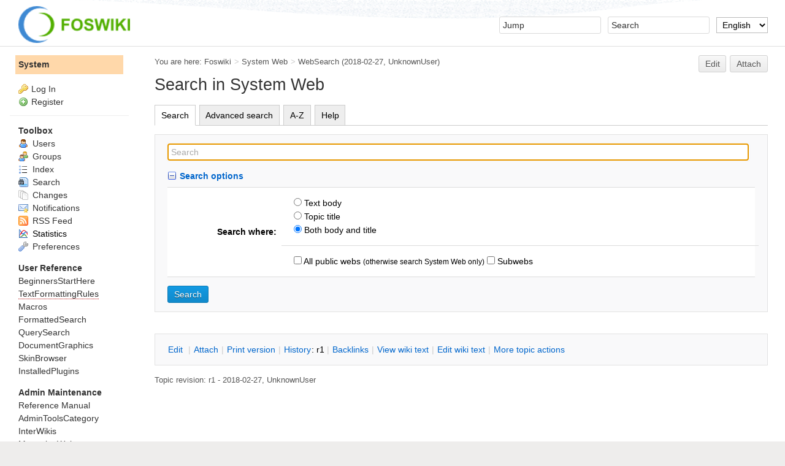

--- FILE ---
content_type: text/html; charset=utf-8
request_url: https://hades-wiki.gsi.de/System/WebSearch
body_size: 8648
content:
<!DOCTYPE html><html lang="en">
<head>
<title> WebSearch &lt; System &lt; Foswiki</title>
<meta http-equiv="X-UA-Compatible" content="IE=edge" />
<meta charset="utf-8" />
<meta name="viewport" content="width=device-width, initial-scale=1, maximum-scale=1.5, user-scalable=yes" />
<meta name="mobile-web-app-capable" content="yes" />
<meta name="mobile-web-app-status-bar-style" content="black-translucent" />
<meta name="apple-mobile-web-app-capable" content="yes" />
<meta name="apple-mobile-web-app-status-bar-style" content="black-translucent" />
<link rel="icon" href="/pub/System/ProjectLogos/favicon.ico" type="image/x-icon" />
<link rel="shortcut icon" href="/pub/System/ProjectLogos/favicon.ico" type="image/x-icon" />
<link rel="alternate" href="/edit/System/WebSearch?t=1769246019" type="application/x-wiki" title="edit WebSearch" />
<meta name="TEXT_NUM_TOPICS" content="Number of topics:" />
<meta name="TEXT_MODIFY_SEARCH" content="Modify search" />

<link rel="alternate" type="application/rss+xml" title="RSS Feed" href="/System/WebRss" />
<base href="https://hades-wiki.gsi.de/System/WebSearch" /><!--[if IE]></base><![endif]-->
<link class='head JQUERYPLUGIN::TABPANE' rel='stylesheet' href='/pub/System/JQueryPlugin/plugins/tabpane/jquery.tabpane.css?version=2.13' type='text/css' media='all'><!--JQUERYPLUGIN::TABPANE-->
<link class='head SMILIESPLUGIN' rel='stylesheet' href='/pub/System/SmiliesPlugin/smilies.css' type='text/css' media='all' /><!--SMILIESPLUGIN-->
<link rel='stylesheet' href='/pub/System/SkinTemplates/base.css' media='all' type='text/css' />
<link rel='stylesheet' href='/pub/System/PatternSkinTheme/layout.css' media='all' type='text/css' />
<link rel='stylesheet' href='/pub/System/PatternSkinTheme/style.css' media='all' type='text/css' />
<link rel='stylesheet' href='/pub/System/PatternSkinTheme/colors.css' media='all' type='text/css' />
<link rel='stylesheet' href='/pub/System/PatternSkinTheme/column_left.css' media='all' type='text/css' />
<link rel='stylesheet' href='/pub/System/PatternSkinTheme/variant_foswiki_noframe.css' media='all' type='text/css' />
<style type="text/css" media="all">
	/* Styles that are set using variables */
	.patternBookView .foswikiTopRow,
	.patternWebIndicator,
	.patternWebIndicator a {
		background-color:#FFD8AA;
	}
	#patternTopBarContents { background-image:url(/pub/System/PatternSkin/header5.gif); background-repeat:repeat-x;}
#patternTopBarContents { background-color:#ffffff;}
.patternBookView {
	border-color:#FFD8AA;
}
.patternPreviewPage #patternMain {
	/* uncomment to set the preview image */
	/*background-image:url("/pub/System/PreviewBackground/preview2bg.gif");*/
}
</style>
<link rel='stylesheet' href='/pub/System/PatternSkin/print.css' media='print' type='text/css' />



<script class='script JQUERYPLUGIN' src='/pub/System/JQueryPlugin/jquery-2.2.4.js'></script><!--JQUERYPLUGIN-->
<script class='script JQUERYPLUGIN::OBSERVER' src='/pub/System/JQueryPlugin/plugins/observer/observer.js?version=0.1'></script><!--JQUERYPLUGIN::OBSERVER-->
<script class='script JQUERYPLUGIN::MIGRATE' src='/pub/System/JQueryPlugin/plugins/migrate/jquery.migrate.js?version=3.4.1'></script><!--JQUERYPLUGIN::MIGRATE-->
<script class='script JQUERYPLUGIN::FOSWIKI' src='/pub/System/JQueryPlugin/plugins/foswiki/jquery.foswiki.js?version=3.10'></script><!--JQUERYPLUGIN::FOSWIKI-->
<script class='script JQUERYPLUGIN::BROWSER' src='/pub/System/JQueryPlugin/plugins/browser/jquery.browser.js?version=0.1.0'></script><!--JQUERYPLUGIN::BROWSER-->
<script class='script JQUERYPLUGIN::CHILI' src='/pub/System/JQueryPlugin/plugins/chili/pkg.js?version=2.2_1'></script><!--JQUERYPLUGIN::CHILI-->
<script class='script JQUERYPLUGIN::EASING' src='/pub/System/JQueryPlugin/plugins/easing/jquery.easing.js?version=1.3'></script><!--JQUERYPLUGIN::EASING-->
<script class='script JQUERYPLUGIN::FOSWIKI::PREFERENCES foswikiPreferences' type='text/json'>{
   "PUBURL" : "https://hades-wiki.gsi.de/pub",
   "URLHOST" : "https://hades-wiki.gsi.de",
   "COOKIEPATH" : "/",
   "SYSTEMWEB" : "System",
   "SKIN" : "natedit,pattern",
   "WIKINAME" : "WikiGuest",
   "SCRIPTURLPATHS" : {
      "view" : ""
   },
   "PUBURLPATH" : "/pub",
   "SCRIPTSUFFIX" : "",
   "SERVERTIME" : "2026-01-24 - 10:13",
   "USERNAME" : "guest",
   "SCRIPTURL" : "https://hades-wiki.gsi.de",
   "SCRIPTURLPATH" : "",
   "USERSWEB" : "Main",
   "NAMEFILTER" : "[\\\\\\s*?~^$@%`\"'&|<:;>\\[\\]#\\x00-\\x1f]",
   "WEB" : "System",
   "TOPIC" : "WebSearch",
   "COOKIEREALM" : "",
   "WIKIUSERNAME" : "Main.WikiGuest"
}
</script><!--JQUERYPLUGIN::FOSWIKI::PREFERENCES-->
<script class='script JQUERYPLUGIN::TABPANE' src='/pub/System/JQueryPlugin/plugins/tabpane/jquery.tabpane.js?version=2.13'></script><!--JQUERYPLUGIN::TABPANE-->
<script class='script JavascriptFiles/foswikiString' type="text/javascript" src="/pub/System/JavascriptFiles/foswikiString.js"></script><!--JavascriptFiles/foswikiString-->
<script class='script JavascriptFiles/foswikiPref' type="text/javascript" src="/pub/System/JavascriptFiles/foswikiPref.js"></script><!--JavascriptFiles/foswikiPref-->
<script class='script JQUERYPLUGIN::TWISTY' src='/pub/System/TwistyPlugin/jquery.twisty.js?version=1.6.0'></script><!--JQUERYPLUGIN::TWISTY-->
<script class='script JavascriptFiles/foswikiForm' type="text/javascript" src="/pub/System/JavascriptFiles/foswikiForm.js"></script><!--JavascriptFiles/foswikiForm-->
<script class='script JavascriptFiles/strikeone' type="text/javascript" src="/pub/System/JavascriptFiles/strikeone.js"></script><!--JavascriptFiles/strikeone-->
<script class='script PatternSkin/pattern' type="text/javascript" src="/pub/System/PatternSkin/pattern.js"></script><!--PatternSkin/pattern-->
</head> 
<body class="foswikiNoJs patternViewPage foswikiHasNoChangePermission foswikiGuest">
<span id="PageTop"></span><div class="foswikiPage"><div id="patternScreen">
<div id="patternPageShadow"><div id="patternTopBar">
  <div id="patternTopBarContentsWrapper">
	 <div id="patternTopBarContents"><table border="0" cellpadding="0" cellspacing="0" style="width:100%">
<tr><td valign="middle"><span id="foswikiLogo" class="foswikiImage"><a href="https://hades-wiki.gsi.de/Main/WebHome"><img src="https://hades-wiki.gsi.de/pub/System/ProjectLogos/foswiki-logo.png" border="0" alt="Powered by Foswiki, The Free and Open Source Wiki" style="border:none;" height="60" /></a></span></td>
<td align="right" valign="top" class="patternMetaMenu">
 <ul>
<li> <form name="jumpForm" action="/System/WebSearch"><input id="jumpFormField" title="Jump" type="text" class="foswikiInputField foswikiDefaultText" name="topic" value="" size="18" /><noscript>&nbsp;<input type="submit" class="foswikiButton" size="5" name="submit" value="Jump" />&nbsp;</noscript>   </form>
</li> <li> <form name="quickSearchForm" action="/System/WebSearch"><input type="text" class="foswikiInputField foswikiDefaultText" title="Search" id="quickSearchBox" name="search" value="" size="18" /><input type="hidden" name="scope" value="all" /><input type="hidden" name="web" value="System" /><noscript>&nbsp;<input type="submit" size="5" class="foswikiButton" name="submit" value="Search" />&nbsp;</noscript>   </form>
</li> <li> <form action="/oops/System/WebSearch" method="get">    <input type="hidden" name="redirectto" value="/System/WebSearch?" />    <select name="language" class="foswikiSelect" onchange="this.form.submit()">      <option value='default'>Default</option>    <option  value='de'>Deutsch</option> <option selected='selected' value='en'>English</option></select>    <input type="hidden" name="template" value="oopslanguagechanged" />    <noscript>        <input class="foswikiButton" type="submit" value="Change language" />    </noscript> </form>
</li></ul> 
</td></tr></table></div>
  </div>
</div>
<div id="patternPage">
<div id="patternWrapper"><div id="patternOuter" class="clear">
<div id="patternFloatWrap">
<div id="patternMain"><div id="patternClearHeaderCenter"></div>
<div id="patternMainContents"><div class="patternTop clear"><span class="patternHomePath foswikiLeft"><span class="patternHomePathTitle">You are here: </span><a href="/">Foswiki</a><span class='foswikiSeparator'>&gt;</span><a href="/System/WebHome">System Web</a><span class='foswikiSeparator'>&gt;</span><a href="/System/WebSearch" title='Topic revision: 1 (2018-02-27 - 20:59:15)'>WebSearch</a> <span class='patternRevInfo'>(2018-02-27, <a href="/Main/UnknownUser">UnknownUser</a>)</span></span><span class="patternToolBar foswikiRight"><a class='foswikiRequiresChangePermission' href='/edit/System/WebSearch?t=1769246019' rel='nofollow' title='Edit this topic text' >Edit </a><a class='foswikiRequiresChangePermission' href='/attach/System/WebSearch' rel='nofollow' title='Attach an image or document to this topic'>Attach</a><span></span></span></div><div class="foswikiContentHeader"></div><div class="patternContent"><div class="foswikiTopic"><h1 id="Search_in_System_Web">  Search in System Web </h1>
<div class='foswikiTabs'>
	<ul>
		<li class='foswikiActiveTab'><a href='https://hades-wiki.gsi.de/System/WebSearch?search=;scope=all;web=;recurse=;type=keyword;tab=search'>Search</a></li>
		<li><a href='https://hades-wiki.gsi.de/System/WebSearch?search=;scope=all;web=;recurse=;type=keyword;type=keyword;nosearch=;limit=;excludetopic=;casesensitive=;tab=searchadvanced'>Advanced search</a></li>
		<li><a href='https://hades-wiki.gsi.de/System/WebSearch?search=;scope=all;web=;recurse=;type=keyword;type=keyword;nosearch=;limit=;excludetopic=;casesensitive=;tab=az'>A-Z</a></li>
		<li><a href='https://hades-wiki.gsi.de/System/WebSearch?search=;scope=all;web=;recurse=;type=keyword;type=keyword;nosearch=;limit=;excludetopic=;casesensitive=;tab=help'>Help</a></li>
	</ul>
	<div class='foswikiClear'></div>
</div><div class='foswikiWebSearchForm'>
<form name='WebSearchForm' action='/System/WebSearch'>
<input type='hidden' name='tab' value='search' />
<div class='foswikiFormSteps'>
<div class='foswikiFormStep'>
<input type='text' class='foswikiInputField foswikiFocus' name='search' value='' size='40' style='width:99%' placeholder='Search' />	
</div>
<div class='foswikiFormStep'>
<div class="twistyPlugin foswikiMakeVisible"><span id="searchOptions4890show" style="display:none" class="twistyStartShow twistyTrigger foswikiUnvisited twistyInited1"><a class="" href="#"><img src="/pub/System/DocumentGraphics/toggleopen.png" border="0" alt="" /><span class="foswikiLinkLabel foswikiUnvisited"><strong>Search options</strong></span></a></span><span id="searchOptions4890hide" style="" class="twistyStartShow twistyTrigger foswikiUnvisited twistyInited1"><a class="" href="#"><img src="/pub/System/DocumentGraphics/toggleclose.png" border="0" alt="" /><span class="foswikiLinkLabel foswikiUnvisited"><strong>Search options</strong></span></a></span></div><div class="twistyPlugin"><div id="searchOptions4890toggle" style="" class="twistyStartShow twistyContent twistyInited1"><table id='foswikiSearchTable' class='foswikiSearchTable' border='0' cellspacing='0' cellpadding='0'>
<tr>
<th>Search where:</th>
<td>
<input type='radio' class='foswikiRadioButton' id='textbody' name='scope' value='text'  /><label for='textbody'> Text body</label><br />
<input type='radio' class='foswikiRadioButton' id='topictitle' name='scope' value='topic'  /><label for='topictitle'> Topic title </label><br />
<input type='radio' class='foswikiRadioButton' id='both' name='scope' value='all' checked='checked' /><label for='both'> Both body and title</label>
<hr />
<input type='checkbox' class='foswikiCheckbox' id='web' name='web' value='all'  /><label for='web'> All public webs</label> <span class='foswikiSmall'>(otherwise search System Web only)</span>
<input type='checkbox' class='foswikiCheckbox' id='recurse' name='recurse' value='on'  /><label for='recurse'> Subwebs</label>
</td>
</tr>
</table></div></div></div>
<div class='foswikiFormStep'>
<input type='submit' class='foswikiSubmit' value='Search' /> 
</div>
</div><!--//foswikiFormSteps-->
</form>
</div><p></p>
<p></p>
<pre class='foswikiHidden'>&#37;STARTSECTION{&#34;search&#34;}&#37;&#37;INCLUDE{&#34;&#37;TOPIC&#37;&#34; section&#61;&#34;title&#34;}&#37;
&#37;INCLUDE{&#34;&#37;TOPIC&#37;&#34; section&#61;&#34;form&#34;}&#37;
&#37;INCLUDE{&#34;&#37;TOPIC&#37;&#34; section&#61;&#34;searchresults&#34;}&#37;
&#37;ENDSECTION{&#34;search&#34;}&#37;

&#37;STARTSECTION{&#34;searchadvanced&#34;}&#37;&#37;INCLUDE{&#34;&#37;TOPIC&#37;&#34; section&#61;&#34;title&#34;}&#37;
&#37;INCLUDE{&#34;&#37;TOPIC&#37;&#34; section&#61;&#34;form&#34;}&#37;
&#37;INCLUDE{&#34;&#37;TOPIC&#37;&#34; section&#61;&#34;searchresults&#34;}&#37;
&#37;INCLUDE{&#34;&#37;TOPIC&#37;&#34; section&#61;&#34;querysearchexample&#34;}&#37;
&#37;ENDSECTION{&#34;searchadvanced&#34;}&#37;


&#37;STARTSECTION{&#34;help&#34;}&#37;&#37;INCLUDE{&#34;&#37;TOPIC&#37;&#34; section&#61;&#34;title&#34;}&#37;
&#37;INCLUDE{&#34;&#37;TOPIC&#37;&#34; section&#61;&#34;tabs&#34;}&#37;
&#37;INCLUDE{&#34;&#37;SYSTEMWEB&#37;.SearchHelp&#34;}&#37;
&#37;ENDSECTION{&#34;help&#34;}&#37;


&#37;STARTSECTION{&#34;title&#34;}&#37;---+!! &#37;MAKETEXT{&#34;Search in &#91;&#95;1&#93; Web&#34; args&#61;&#34;&#60;nop&#62;&#37;BASEWEB&#37;&#34;}&#37;&#37;ENDSECTION{&#34;title&#34;}&#37;


&#37;STARTSECTION{&#34;form&#34;}&#37;&#37;INCLUDE{&#34;&#37;TOPIC&#37;&#34; section&#61;&#34;tabs&#34;}&#37;&#60;noautolink&#62;
&#60;div class&#61;&#39;foswikiWebSearchForm&#39;&#62;
&#60;form name&#61;&#39;WebSearchForm&#39; action&#61;&#39;&#37;SCRIPTURLPATH{view}&#37;/&#37;BASEWEB&#37;/&#37;TOPIC&#37;&#39;&#62;
&#60;input type&#61;&#39;hidden&#39; name&#61;&#39;tab&#39; value&#61;&#39;&#37;URLPARAM{&#34;tab&#34; default&#61;&#34;search&#34;}&#37;&#39; /&#62;
&#60;div class&#61;&#39;foswikiFormSteps&#39;&#62;
&#60;div class&#61;&#39;foswikiFormStep&#39;&#62;
&#60;input type&#61;&#39;text&#39; class&#61;&#39;foswikiInputField foswikiFocus&#39; name&#61;&#39;search&#39; value&#61;&#39;&#37;URLPARAM{&#34;search&#34; encode&#61;&#34;entity&#34;}&#37;&#39; size&#61;&#39;40&#39; style&#61;&#39;width:99&#37;&#39; placeholder&#61;&#39;&#37;MAKETEXT{&#34;Search&#34;}&#37;&#39; /&#62;   
&#60;/div&#62;
&#60;div class&#61;&#39;foswikiFormStep&#39;&#62;
&#37;TWISTY{
   id&#61;&#34;searchOptions&#34;
   mode&#61;&#34;div&#34;
   start&#61;&#34;&#37;IF{
      &#34;&#36;&#39;URLPARAM{search}&#39;&#61;&#39;&#39;&#34;
      then&#61;&#34;show&#34;
      else&#61;&#34;hide&#34;
   }&#37;&#34;
   link&#61;&#34;&#60;strong&#62;&#37;MAKETEXT{&#34;Search options&#34;}&#37;&#60;/strong&#62;&#34;
   showimgleft&#61;&#34;&#37;ICONURLPATH{toggleopen}&#37;&#34;
   hideimgleft&#61;&#34;&#37;ICONURLPATH{toggleclose}&#37;&#34;
}&#37;&#37;IF{
   &#34;&#36;&#39;URLPARAM{tab}&#39;&#61;&#39;search&#39; OR &#36;&#39;URLPARAM{tab}&#39;&#61;&#39;&#39; AND NOT &#36;TAB&#61;&#39;advanced&#39;&#34; 
   then&#61;&#34;&#36;percentINCLUDE{&#36;quot&#37;TOPIC&#37;&#36;quot section&#61;&#36;quotoptionssimple&#36;quot}&#36;percent&#34;
}&#37;&#37;IF{
   &#34;&#36;&#39;URLPARAM{tab}&#39;&#61;&#39;searchadvanced&#39; OR &#36;TAB&#61;&#39;advanced&#39;&#34; 
   then&#61;&#34;&#36;percentINCLUDE{&#36;quot&#37;TOPIC&#37;&#36;quot section&#61;&#36;quotoptionsadvanced&#36;quot}&#36;percent&#34;
}&#37;&#37;ENDTWISTY&#37;&#60;/div&#62;
&#60;div class&#61;&#39;foswikiFormStep&#39;&#62;
&#60;input type&#61;&#39;submit&#39; class&#61;&#39;foswikiSubmit&#39; value&#61;&#39;&#37;MAKETEXT{&#34;Search&#34;}&#37;&#39; /&#62; 
&#60;/div&#62;
&#60;/div&#62;&#60;!--//foswikiFormSteps--&#62;
&#60;/form&#62;
&#60;/div&#62;&#60;/noautolink&#62;&#37;ENDSECTION{&#34;form&#34;}&#37;


&#37;STARTSECTION{&#34;searchparamssimple&#34;}&#37;search&#61;&#37;URLPARAM{&#34;search&#34; encode&#61;&#34;url&#34;}&#37;;scope&#61;&#37;URLPARAM{&#34;scope&#34; encode&#61;&#34;url&#34; default&#61;&#34;all&#34;}&#37;;web&#61;&#37;URLPARAM{&#34;web&#34; encode&#61;&#34;url&#34;}&#37;;recurse&#61;&#37;URLPARAM{&#34;recurse&#34; encode&#61;&#34;url&#34;}&#37;;type&#61;&#37;URLPARAM{&#34;type&#34; encode&#61;&#34;url&#34; default&#61;&#34;&#37;SEARCHDEFAULTTTYPE&#37;&#34;}&#37;&#37;ENDSECTION{&#34;searchparamssimple&#34;}&#37;


&#37;STARTSECTION{&#34;searchparamsadvanced&#34;}&#37;&#37;INCLUDE{&#34;&#37;TOPIC&#37;&#34; section&#61;&#34;searchparamssimple&#34;}&#37;;type&#61;&#37;URLPARAM{&#34;type&#34; encode&#61;&#34;url&#34; default&#61;&#34;&#37;SEARCHDEFAULTTTYPE&#37;&#34;}&#37;;nosearch&#61;&#37;URLPARAM{&#34;nosearch&#34; encode&#61;&#34;url&#34;}&#37;;limit&#61;&#37;URLPARAM{&#34;limit&#34; encode&#61;&#34;url&#34;}&#37;;excludetopic&#61;&#37;URLPARAM{&#34;excludetopic&#34; encode&#61;&#34;url&#34;}&#37;;casesensitive&#61;&#37;URLPARAM{&#34;casesensitive&#34; encode&#61;&#34;url&#34;}&#37;&#37;ENDSECTION{&#34;searchparamsadvanced&#34;}&#37;


&#37;STARTSECTION{&#34;tabs&#34;}&#37;&#60;noautolink&#62;&#60;div class&#61;&#39;foswikiTabs&#39;&#62;
   &#60;ul&#62;
      &#60;li&#37;IF{
         &#34;&#36;&#39;URLPARAM{tab}&#39;&#61;&#39;search&#39; OR &#36;&#39;URLPARAM{tab}&#39;&#61;&#39;&#39; AND NOT &#36;TAB&#61;&#39;advanced&#39;&#34;
         then&#61;&#34; class&#61;&#39;foswikiActiveTab&#39;&#34;
      }&#37;&#62;&#60;a href&#61;&#39;&#37;SCRIPTURL{view}&#37;/&#37;BASEWEB&#37;/&#37;TOPIC&#37;?&#37;INCLUDE{&#34;&#37;TOPIC&#37;&#34; section&#61;&#34;searchparamssimple&#34;}&#37;;tab&#61;search&#39;&#62;&#37;MAKETEXT{&#34;Search&#34;}&#37;&#60;/a&#62;&#60;/li&#62;
      &#60;li&#37;IF{
         &#34;&#36;&#39;URLPARAM{tab}&#39;&#61;&#39;searchadvanced&#39; OR &#36;TAB&#61;&#39;advanced&#39;&#34; then&#61;&#34; class&#61;&#39;foswikiActiveTab&#39;&#34;
      }&#37;&#62;&#60;a href&#61;&#39;&#37;SCRIPTURL{view}&#37;/&#37;BASEWEB&#37;/&#37;TOPIC&#37;?&#37;INCLUDE{&#34;&#37;TOPIC&#37;&#34; section&#61;&#34;searchparamsadvanced&#34;}&#37;;tab&#61;searchadvanced&#39;&#62;&#37;MAKETEXT{&#34;Advanced search&#34;}&#37;&#60;/a&#62;&#60;/li&#62;
      &#60;li&#37;IF{
         &#34;&#36;&#39;URLPARAM{tab}&#39;&#61;&#39;az&#39;&#34; then&#61;&#34; class&#61;&#39;foswikiActiveTab&#39;&#34;
      }&#37;&#62;&#60;a href&#61;&#39;&#37;SCRIPTURL{view}&#37;/&#37;BASEWEB&#37;/&#37;TOPIC&#37;?&#37;INCLUDE{&#34;&#37;TOPIC&#37;&#34; section&#61;&#34;searchparamsadvanced&#34;}&#37;;tab&#61;az&#39;&#62;&#37;MAKETEXT{&#34;A-Z&#34;}&#37;&#60;/a&#62;&#60;/li&#62;
      &#60;li&#37;IF{
         &#34;&#36;&#39;URLPARAM{tab}&#39;&#61;&#39;help&#39;&#34; then&#61;&#34; class&#61;&#39;foswikiActiveTab&#39;&#34;
      }&#37;&#62;&#60;a href&#61;&#39;&#37;SCRIPTURL{view}&#37;/&#37;BASEWEB&#37;/&#37;TOPIC&#37;?&#37;INCLUDE{&#34;&#37;TOPIC&#37;&#34; section&#61;&#34;searchparamsadvanced&#34;}&#37;;tab&#61;help&#39;&#62;&#37;MAKETEXT{&#34;Help&#34;}&#37;&#60;/a&#62;&#60;/li&#62;
   &#60;/ul&#62;
   &#60;div class&#61;&#39;foswikiClear&#39;&#62;&#60;/div&#62;
&#60;/div&#62;&#60;/noautolink&#62;&#37;ENDSECTION{&#34;tabs&#34;}&#37;


&#37;STARTSECTION{&#34;optionssimple&#34;}&#37;&#60;table id&#61;&#39;foswikiSearchTable&#39; class&#61;&#39;foswikiSearchTable&#39; border&#61;&#39;0&#39; cellspacing&#61;&#39;0&#39; cellpadding&#61;&#39;0&#39;&#62;
&#60;tr&#62;
&#60;th&#62;&#37;MAKETEXT{&#34;Search where:&#34;}&#37;&#60;/th&#62;
&#60;td&#62;
&#60;input type&#61;&#39;radio&#39; class&#61;&#39;foswikiRadioButton&#39; id&#61;&#39;textbody&#39; name&#61;&#39;scope&#39; value&#61;&#39;text&#39; &#37;IF{
   &#34;&#39;&#37;URLPARAM{&#34;scope&#34;}&#37;&#39;&#61;&#39;text&#39;&#34;
   then&#61;&#34;checked&#61;&#39;checked&#39;&#34;
}&#37; /&#62;&#60;label for&#61;&#39;textbody&#39;&#62; &#37;MAKETEXT{&#34;Text body&#34;}&#37;&#60;/label&#62;&#60;br /&#62;
&#60;input type&#61;&#39;radio&#39; class&#61;&#39;foswikiRadioButton&#39; id&#61;&#39;topictitle&#39; name&#61;&#39;scope&#39; value&#61;&#39;topic&#39; &#37;IF{
   &#34;&#39;&#37;URLPARAM{&#34;scope&#34; default&#61;&#34;all&#34;}&#37;&#39;&#61;&#39;topic&#39;&#34;
   then&#61;&#34;checked&#61;&#39;checked&#39;&#34;
}&#37; /&#62;&#60;label for&#61;&#39;topictitle&#39;&#62; &#37;MAKETEXT{&#34;Topic title&#34;}&#37; &#60;/label&#62;&#60;br /&#62;
&#60;input type&#61;&#39;radio&#39; class&#61;&#39;foswikiRadioButton&#39; id&#61;&#39;both&#39; name&#61;&#39;scope&#39; value&#61;&#39;all&#39; &#37;IF{
   &#34;&#39;&#37;URLPARAM{&#34;scope&#34; default&#61;&#34;all&#34;}&#37;&#39;&#61;&#39;all&#39;&#34;
   then&#61;&#34;checked&#61;&#39;checked&#39;&#34;
}&#37; /&#62;&#60;label for&#61;&#39;both&#39;&#62; &#37;MAKETEXT{&#34;Both body and title&#34;}&#37;&#60;/label&#62;
&#60;hr /&#62;
&#60;input type&#61;&#39;checkbox&#39; class&#61;&#39;foswikiCheckbox&#39; id&#61;&#39;web&#39; name&#61;&#39;web&#39; value&#61;&#39;all&#39; &#37;IF{
   &#34;&#39;&#37;URLPARAM{web}&#37;&#39;&#61;&#39;all&#39;&#34;
   then&#61;&#34;checked&#61;&#39;checked&#39;&#34;
}&#37; /&#62;&#60;label for&#61;&#39;web&#39;&#62; &#37;MAKETEXT{&#34;All public webs&#34;}&#37;&#60;/label&#62; &#60;span class&#61;&#39;foswikiSmall&#39;&#62;&#37;MAKETEXT{&#34;(otherwise search &#91;&#95;1&#93; Web only)&#34; args&#61;&#34;&#60;nop&#62;&#37;BASEWEB&#37;&#34;}&#37;&#60;/span&#62;
&#60;input type&#61;&#39;checkbox&#39; class&#61;&#39;foswikiCheckbox&#39; id&#61;&#39;recurse&#39; name&#61;&#39;recurse&#39; value&#61;&#39;on&#39; &#37;IF{
   &#34;&#39;&#37;URLPARAM{recurse}&#37;&#39;&#61;&#39;on&#39;&#34;
   then&#61;&#34;checked&#61;&#39;checked&#39;&#34;
}&#37; /&#62;&#60;label for&#61;&#39;recurse&#39;&#62; &#37;MAKETEXT{&#34;Subwebs&#34;}&#37;&#60;/label&#62;
&#60;/td&#62;
&#60;/tr&#62;
&#60;/table&#62;&#37;ENDSECTION{&#34;optionssimple&#34;}&#37;


&#37;STARTSECTION{&#34;optionsadvanced&#34;}&#37;&#60;table id&#61;&#39;foswikiSearchTable&#39; class&#61;&#39;foswikiSearchTable&#39; border&#61;&#39;0&#39; cellspacing&#61;&#39;0&#39; cellpadding&#61;&#39;0&#39;&#62;
&#60;tr&#62;
&#60;th&#62;&#37;MAKETEXT{&#34;Search where:&#34;}&#37;&#60;/th&#62;
&#60;td&#62;
&#60;input type&#61;&#39;radio&#39; class&#61;&#39;foswikiRadioButton&#39; id&#61;&#39;textbody&#39; name&#61;&#39;scope&#39; value&#61;&#39;text&#39; &#37;IF{
   &#34;&#39;&#37;URLPARAM{&#34;scope&#34;}&#37;&#39;&#61;&#39;text&#39;&#34;
   then&#61;&#34;checked&#61;&#39;checked&#39;&#34;
}&#37; /&#62;&#60;label for&#61;&#39;textbody&#39;&#62; &#37;MAKETEXT{&#34;Text body&#34;}&#37;&#60;/label&#62;&#60;br /&#62;
&#60;input type&#61;&#39;radio&#39; class&#61;&#39;foswikiRadioButton&#39; id&#61;&#39;topictitle&#39; name&#61;&#39;scope&#39; value&#61;&#39;topic&#39; &#37;IF{
   &#34;&#39;&#37;URLPARAM{&#34;scope&#34; default&#61;&#34;all&#34;}&#37;&#39;&#61;&#39;topic&#39;&#34;
   then&#61;&#34;checked&#61;&#39;checked&#39;&#34;
}&#37; /&#62;&#60;label for&#61;&#39;topictitle&#39;&#62; &#37;MAKETEXT{&#34;Topic title&#34;}&#37;&#60;/label&#62;&#60;br /&#62;
&#60;input type&#61;&#39;radio&#39; class&#61;&#39;foswikiRadioButton&#39; id&#61;&#39;both&#39; name&#61;&#39;scope&#39; value&#61;&#39;all&#39; &#37;IF{
   &#34;&#39;&#37;URLPARAM{&#34;scope&#34; default&#61;&#34;all&#34;}&#37;&#39;&#61;&#39;all&#39;&#34;
   then&#61;&#34;checked&#61;&#39;checked&#39;&#34;
}&#37; /&#62;&#60;label for&#61;&#39;both&#39;&#62; &#37;MAKETEXT{&#34;Both body and title&#34;}&#37;&#60;/label&#62;
&#60;hr /&#62;
&#60;input type&#61;&#39;checkbox&#39; class&#61;&#39;foswikiCheckbox&#39; id&#61;&#39;web&#39; name&#61;&#39;web&#39; value&#61;&#39;all&#39; &#37;IF{
   &#34;&#39;&#37;URLPARAM{web}&#37;&#39;&#61;&#39;all&#39;&#34;
   then&#61;&#34;checked&#61;&#39;checked&#39;&#34;
}&#37; /&#62;&#60;label for&#61;&#39;web&#39;&#62; &#37;MAKETEXT{&#34;All public webs&#34;}&#37;&#60;/label&#62; &#60;span class&#61;&#39;foswikiSmall&#39;&#62;&#37;MAKETEXT{&#34;(otherwise search &#91;&#95;1&#93; Web only)&#34; args&#61;&#34;&#60;nop&#62;&#37;BASEWEB&#37;&#34;}&#37;&#60;/span&#62;
&#60;input type&#61;&#39;checkbox&#39; class&#61;&#39;foswikiCheckbox&#39; id&#61;&#39;recurse&#39; name&#61;&#39;recurse&#39; value&#61;&#39;on&#39; &#37;IF{
   &#34;&#39;&#37;URLPARAM{recurse}&#37;&#39;&#61;&#39;on&#39;&#34;
   then&#61;&#34;checked&#61;&#39;checked&#39;&#34;
}&#37; /&#62;&#60;label for&#61;&#39;recurse&#39;&#62; &#37;MAKETEXT{&#34;Subwebs&#34;}&#37;&#60;/label&#62;
&#60;/td&#62;
&#60;/tr&#62;
&#60;tr&#62;
&#60;th&#62;&#37;MAKETEXT{&#34;Sort results by:&#34;}&#37;&#60;/th&#62;
&#60;td&#62;
&#60;input type&#61;&#39;radio&#39; class&#61;&#39;foswikiRadioButton&#39; id&#61;&#39;topic&#39; name&#61;&#39;order&#39; value&#61;&#39;topic&#39; &#37;IF{
   &#34;&#39;&#37;URLPARAM{&#34;order&#34; default&#61;&#34;topic&#34;}&#37;&#39;&#61;&#39;topic&#39;&#34;
   then&#61;&#34;checked&#61;&#39;checked&#39;&#34;
}&#37; /&#62;&#60;label for&#61;&#39;topic&#39;&#62; &#37;MAKETEXT{&#34;Topic name&#34;}&#37;&#60;/label&#62;&#60;br /&#62;
&#60;input type&#61;&#39;radio&#39; class&#61;&#39;foswikiRadioButton&#39; id&#61;&#39;modified&#39; name&#61;&#39;order&#39; value&#61;&#39;modified&#39; &#37;IF{
   &#34;&#39;&#37;URLPARAM{order}&#37;&#39;&#61;&#39;modified&#39;&#34;
   then&#61;&#34;checked&#61;&#39;checked&#39;&#34;
}&#37; /&#62;&#60;label for&#61;&#39;modified&#39;&#62; &#37;MAKETEXT{&#34;Last modified time&#34;}&#37;&#60;/label&#62;&#60;br /&#62;
&#60;input type&#61;&#39;radio&#39; class&#61;&#39;foswikiRadioButton&#39; id&#61;&#39;editby&#39; name&#61;&#39;order&#39; value&#61;&#39;editby&#39; &#37;IF{
   &#34;&#39;&#37;URLPARAM{order}&#37;&#39;&#61;&#39;editby&#39;&#34;
   then&#61;&#34;checked&#61;&#39;checked&#39;&#34;
}&#37; /&#62;&#60;label for&#61;&#39;editby&#39;&#62; &#37;MAKETEXT{&#34;Last editor&#34;}&#37;&#60;/label&#62;
&#60;hr /&#62;
&#60;input type&#61;&#39;checkbox&#39; class&#61;&#39;foswikiCheckbox&#39; name&#61;&#39;reverse&#39; id&#61;&#39;reverse&#39; &#37;IF{
   &#34;&#39;&#37;URLPARAM{reverse}&#37;&#39;&#61;&#39;on&#39;&#34;
   then&#61;&#34;checked&#61;&#39;checked&#39;&#34;
}&#37; /&#62;&#60;label for&#61;&#39;reverse&#39;&#62; &#37;MAKETEXT{&#34;In reversed order&#34;}&#37;&#60;/label&#62;
&#60;/td&#62;
&#60;/tr&#62;
&#60;tr&#62;
&#60;th&#62;&#37;MAKETEXT{&#34;Make search:&#34;}&#37;&#60;/th&#62;
&#60;td&#62;&#37;MAKETEXT{&#34;Selections apply to search in \&#34;text body\&#34;&#34;}&#37; &#60;span class&#61;&#39;foswikiUnvisited foswikiSmall&#39;&#62;&#37;POPUPWINDOW{&#34;&#37;SYSTEMWEB&#37;.SearchHelp&#34; label&#61;&#34;&#37;MAKETEXT{&#34;Help&#34;}&#37;&#34;}&#37;&#60;/span&#62;
&#60;hr /&#62;
&#60;input type&#61;&#39;checkbox&#39; class&#61;&#39;foswikiCheckbox&#39; id&#61;&#39;casesensitive&#39; name&#61;&#39;casesensitive&#39; &#37;IF{
   &#34;&#39;&#37;URLPARAM{casesensitive}&#37;&#39;&#61;&#39;on&#39;&#34;
   then&#61;&#34;checked&#61;&#39;checked&#39;&#34;
}&#37; /&#62;&#60;label for&#61;&#39;casesensitive&#39;&#62; &#37;MAKETEXT{&#34;Case sensitive&#34;}&#37;&#60;/label&#62;&#60;br /&#62;
&#60;hr /&#62;
&#60;input type&#61;&#39;radio&#39; class&#61;&#39;foswikiRadioButton&#39; id&#61;&#39;word&#39; name&#61;&#39;type&#39; value&#61;&#39;word&#39; &#37;IF{
   &#34;&#39;&#37;URLPARAM{&#34;type&#34; default&#61;&#34;&#37;SEARCHDEFAULTTTYPE&#37;&#34;}&#37;&#39;&#61;&#39;word&#39;&#34; 
   then&#61;&#34;checked&#61;&#39;checked&#39;&#34;
}&#37; /&#62;&#60;label for&#61;&#39;word&#39;&#62; &#37;MAKETEXT{&#34;Word search&#34;}&#37;&#60;/label&#62;&#60;br /&#62;
&#60;input type&#61;&#39;radio&#39; class&#61;&#39;foswikiRadioButton&#39; id&#61;&#39;keyword&#39; name&#61;&#39;type&#39; value&#61;&#39;keyword&#39; &#37;IF{
   &#34;&#39;&#37;URLPARAM{&#34;type&#34; default&#61;&#34;&#37;SEARCHDEFAULTTTYPE&#37;&#34;}&#37;&#39;&#61;&#39;keyword&#39;&#34; 
   then&#61;&#34;checked&#61;&#39;checked&#39;&#34;
}&#37; /&#62;&#60;label for&#61;&#39;keyword&#39;&#62; &#37;MAKETEXT{&#34;Keyword search&#34;}&#37;&#60;/label&#62;&#60;br /&#62;
&#60;input type&#61;&#39;radio&#39; class&#61;&#39;foswikiRadioButton&#39; id&#61;&#39;literal&#39; name&#61;&#39;type&#39; value&#61;&#39;literal&#39; &#37;IF{
   &#34;&#39;&#37;URLPARAM{type}&#37;&#39;&#61;&#39;literal&#39;&#34;
   then&#61;&#34;checked&#61;&#39;checked&#39;&#34;
}&#37; /&#62;&#60;label for&#61;&#39;literal&#39;&#62; &#37;MAKETEXT{&#34;Literal search&#34;}&#37;&#60;/label&#62;&#60;br /&#62;
&#60;input type&#61;&#39;radio&#39; class&#61;&#39;foswikiRadioButton&#39; id&#61;&#39;regex&#39; name&#61;&#39;type&#39; value&#61;&#39;regex&#39; &#37;IF{
   &#34;&#39;&#37;URLPARAM{type}&#37;&#39;&#61;&#39;regex&#39;&#34;
   then&#61;&#34;checked&#61;&#39;checked&#39;&#34;
}&#37; /&#62;&#60;label for&#61;&#39;regex&#39;&#62; &#37;MAKETEXT{&#34;Regular expression search&#34;}&#37;&#60;/label&#62;&#60;br /&#62;
&#60;input type&#61;&#39;radio&#39; class&#61;&#39;foswikiRadioButton&#39; id&#61;&#39;query&#39; name&#61;&#39;type&#39; value&#61;&#39;query&#39; &#37;IF{
   &#34;&#39;&#37;URLPARAM{type}&#37;&#39;&#61;&#39;query&#39;&#34;
   then&#61;&#34;checked&#61;&#39;checked&#39;&#34;
}&#37; /&#62;&#60;label for&#61;&#39;query&#39;&#62; &#37;MAKETEXT{&#34;Query Search&#34;}&#37;&#60;/label&#62;
&#60;/td&#62;
&#60;/tr&#62;
&#60;tr&#62;
&#60;th&#62;&#60;b&#62;&#37;MAKETEXT{&#34;Don&#39;t show:&#34;}&#37;&#60;/b&#62;&#60;/th&#62;
&#60;td&#62;&#60;input type&#61;&#39;checkbox&#39; class&#61;&#39;foswikiCheckbox&#39; id&#61;&#39;nosearch&#39; name&#61;&#39;nosearch&#39; &#37;IF{
   &#34;&#39;&#37;URLPARAM{nosearch}&#37;&#39;&#61;&#39;on&#39;&#34;
   then&#61;&#34;checked&#61;&#39;checked&#39;&#34;
}&#37; /&#62;&#60;label for&#61;&#39;nosearch&#39;&#62; &#37;MAKETEXT{&#34;Search string&#34;}&#37;&#60;/label&#62;&#60;br /&#62;
&#60;input type&#61;&#39;checkbox&#39; class&#61;&#39;foswikiCheckbox&#39; id&#61;&#39;nosummary&#39; name&#61;&#39;nosummary&#39; &#37;IF{
   &#34;&#39;&#37;URLPARAM{nosummary}&#37;&#39;&#61;&#39;on&#39;&#34;
   then&#61;&#34;checked&#61;&#39;checked&#39;&#34;
}&#37; /&#62;&#60;label for&#61;&#39;nosummary&#39;&#62; &#37;MAKETEXT{&#34;Summaries&#34;}&#37;&#60;/label&#62;&#60;br /&#62;
&#60;input type&#61;&#39;checkbox&#39; class&#61;&#39;foswikiCheckbox&#39; id&#61;&#39;nototal&#39; name&#61;&#39;nototal&#39; &#37;IF{
   &#34;&#39;&#37;URLPARAM{nototal}&#37;&#39;&#61;&#39;on&#39;&#34;
   then&#61;&#34;checked&#61;&#39;checked&#39;&#34;
}&#37; /&#62;&#60;label for&#61;&#39;nototal&#39;&#62; &#37;MAKETEXT{&#34;Total matches&#34;}&#37;&#60;/label&#62;&#60;br /&#62;
&#60;/td&#62;
&#60;/tr&#62;
&#60;tr&#62;
&#60;th class&#61;&#39;foswikiLast&#39;&#62;&#37;MAKETEXT{&#34;Limit results to:&#34;}&#37;&#60;/th&#62;
&#60;td class&#61;&#39;foswikiLast&#39;&#62;&#60;input type&#61;&#39;text&#39; class&#61;&#39;foswikiInputField&#39; id&#61;&#39;limit&#39; name&#61;&#39;limit&#39; size&#61;&#39;3&#39; value&#61;&#39;&#37;IF{
   &#34;&#39;&#37;URLPARAM{&#34;limit&#34; default&#61;&#34;all&#34;}&#37;&#39;&#61;&#39;all&#39;&#34;
   then&#61;&#34;all&#34;
   else&#61;&#34;&#37;URLPARAM{limit}&#37;&#34;
}&#37;&#39; /&#62;&#60;label for&#61;&#39;limit&#39;&#62; &#37;MAKETEXT{&#34;Topics per web&#34;}&#37; &#60;/label&#62;&#60;span class&#61;&#39;foswikiSmall&#39;&#62;&#37;MAKETEXT{&#34;(&#61;all&#61; to show all topics)&#34;}&#37;&#60;/span&#62;
&#60;/td&#62;
&#60;/tr&#62;
&#60;/table&#62;&#37;ENDSECTION{&#34;optionsadvanced&#34;}&#37;


&#37;STARTSECTION{&#34;searchresults&#34;}&#37;&#37;IF{
   &#34;&#36;&#39;URLPARAM{search}&#39;!&#61;&#39;&#39;&#34;
   then&#61;&#34;&#60;h2&#62;&#37;MAKETEXT{&#34;Search results&#34;}&#37;&#60;/h2&#62;
&#36;percentINCLUDE{&#36;quot&#37;SYSTEMWEB&#37;.&#37;TOPIC&#37;&#36;quot section&#61;&#36;quotsearchfeed&#36;quot}&#36;percent&#34;
}&#37;&#37;SEARCH{
   &#34;&#37;URLPARAM{&#34;search&#34; encode&#61;&#34;entities, quote&#34;}&#37;&#34; decode&#61;&#34;entities&#34;
   type&#61;&#34;&#37;URLPARAM{&#34;type&#34; default&#61;&#34;word&#34;}&#37;&#34;
   scope&#61;&#34;&#37;URLPARAM{&#34;scope&#34; encode&#61;&#34;safe, quote&#34;}&#37;&#34;
   web&#61;&#34;&#37;URLPARAM{&#34;web&#34; encode&#61;&#34;safe, quote&#34;}&#37;&#34;&#37;IF{
      &#34;{EnableHierarchicalWebs}&#34;
      then&#61;&#34;recurse&#61;\&#34;&#37;URLPARAM{&#34;recurse&#34; encode&#61;&#34;safe, quote&#34;}&#37;\&#34;&#34;
   }&#37;
    topic&#61;&#34;&#37;URLPARAM{&#34;searchtopic&#34; encode&#61;&#34;safe, quote&#34;}&#37;&#34;
   excludetopic&#61;&#34;&#37;URLPARAM{&#34;excludetopic&#34; encode&#61;&#34;safe, quote&#34;}&#37;&#34;
   nosearch&#61;&#34;&#37;URLPARAM{&#34;nosearch&#34; encode&#61;&#34;safe, quote&#34;}&#37;&#34;
   casesensitive&#61;&#34;&#37;URLPARAM{&#34;casesensitive&#34; encode&#61;&#34;safe, quote&#34;}&#37;&#34;
   nosummary&#61;&#34;&#37;URLPARAM{&#34;nosummary&#34; encode&#61;&#34;safe, quote&#34;}&#37;&#34;
   nototal&#61;&#34;&#37;URLPARAM{&#34;nototal&#34; encode&#61;&#34;safe, quote&#34;}&#37;&#34;
   order&#61;&#34;&#37;URLPARAM{&#34;order&#34; encode&#61;&#34;safe, quote&#34;}&#37;&#34;
   reverse&#61;&#34;&#37;URLPARAM{&#34;reverse&#34; encode&#61;&#34;safe, quote&#34;}&#37;&#34;
   pager&#61;&#34;on&#34;
   limit&#61;&#34;&#37;URLPARAM{&#34;limit&#34; encode&#61;&#34;safe, quote&#34; default&#61;&#34;&#37;DEFAULTPAGESIZE&#37;&#34;}&#37;&#34;
   pagesize&#61;&#34;&#37;DEFAULTPAGESIZE&#37;&#34;
   zeroresults&#61;&#34;&#37;IF{
      &#34;defined search and &#36;search!&#61;&#39;&#39;&#34;
      then&#61;&#34;on&#34;
      else&#61;&#34;off&#34;
   }&#37;&#34;
}&#37;&#37;ENDSECTION{&#34;searchresults&#34;}&#37;


&#37;STARTSECTION{&#34;searchfeed&#34;}&#37;&#60;div&#62;&#37;ICON{&#34;rss-small&#34;}&#37;&#37;INCLUDE{&#34;&#37;SYSTEMWEB&#37;.&#37;TOPIC&#37;&#34; section&#61;&#34;searchfeedlink&#34;}&#37;&#60;/div&#62;&#37;ENDSECTION{&#34;searchfeed&#34;}&#37;


&#37;STARTSECTION{&#34;searchfeedlink&#34;}&#37; &#60;a href&#61;&#39;&#37;SCRIPTURL{&#34;view&#34;}&#37;/&#37;BASEWEB&#37;/WebRss?search&#61;&#37;URLPARAM{&#34;search&#34; encode&#61;&#34;url&#34;}&#37;;type&#61;&#37;IF{
   &#34;&#39;&#37;URLPARAM{&#34;regex&#34;}&#37;&#39;&#61;&#39;on&#39; OR &#39;&#37;URLPARAM{&#34;type&#34;}&#37;&#39;&#61;&#39;regex&#39;&#34;
   then&#61;&#34;regex&#34;
   else&#61;&#34;word&#34;
}&#37;;excludetopic&#61;&#37;URLPARAM{&#34;excludetopic&#34; encode&#61;&#34;url&#34; default&#61;&#34;&#37;TOPIC&#37;,&#37;HOMETOPIC&#37;,&#37;STATISTICSTOPIC&#37;&#34;}&#37;;web&#61;&#37;URLPARAM{&#34;web&#34; encode&#61;&#34;url&#34; default&#61;&#34;&#37;BASEWEB&#37;&#34;}&#37;;recurse&#61;&#37;URLPARAM{&#34;recurse&#34; encode&#61;&#34;url&#34;}&#37;;limit&#61;&#37;URLPARAM{&#34;limit&#34; encode&#61;&#34;url&#34; default&#61;&#34;all&#34;}&#37;;scope&#61;&#37;URLPARAM{&#34;scope&#34; encode&#61;&#34;url&#34; default&#61;&#34;text&#34;}&#37;;casesensitive&#61;&#37;URLPARAM{&#34;casesensitive&#34; encode&#61;&#34;url&#34; default&#61;&#34;off&#34;}&#37;&#39;&#62;&#37;MAKETEXT{&#34;Get notified on changes on this search&#34;}&#37;&#60;/a&#62;&#37;ENDSECTION{&#34;searchfeedlink&#34;}&#37;


&#37;STARTSECTION{&#34;querysearchexample&#34;}&#37;&#37;IF{
   &#34;&#36;&#39;URLPARAM{search}&#39;!&#61;&#39;&#39;&#34;
   then&#61;&#39;&#36;percentINCLUDE{&#36;quot&#37;TOPIC&#37;&#36;quot section&#61;&#36;quot&#95;querysearchexample&#36;quot}&#36;percent&#39;
}&#37;&#37;ENDSECTION{&#34;querysearchexample&#34;}&#37;


&#37;STARTSECTION{&#34;&#95;querysearchexample&#34;}&#37;&#60;p /&#62;&#60;div class&#61;&#39;foswikiHelp&#39;&#62;
&#37;MAKETEXT{&#34;To display the above search results in a topic, copy-paste the following markup:&#34;}&#37;
&#60;pre class&#61;&#39;tml&#39;&#62;
&#37;&#60;nop&#62;SEARCH{
   &#34;&#37;URLPARAM{&#34;search&#34; encode&#61;&#34;entities, quote&#34;}&#37;&#34;
   type&#61;&#34;&#37;URLPARAM{&#34;type&#34; default&#61;&#34;&#37;SEARCHDEFAULTTTYPE&#37;&#34;}&#37;&#34;&#37;FORMAT{
      &#34;scope,web,recurse,nosearch,casesensitive,nosummary,nototal,order,reverse,limit&#34;
      type&#61;&#34;string&#34;
      header&#61;&#34;&#36;n&#34;
      format&#61;&#34;&#36;percntIF{
        \&#34;(defined &#36;item AND &#36;&#39;&#36;item&#39;) AND (&#39;&#36;item&#39; !&#61; &#39;recurse&#39; OR {EnableHierarchicalWebs})\&#34;
        then&#61;\&#34;   &#36;item&#61;\\&#34;&#36;percntURLPARAM{\&#34;&#36;item\&#34; encode&#61;\&#34;safe, quote\&#34;}&#36;percnt\\&#34;&#36;n\&#34;
      }&#36;percnt&#34;
      separator&#61;&#34;&#34;
   }&#37;}&#37;
&#60;/pre&#62;
&#60;/div&#62;&#37;ENDSECTION{&#34;&#95;querysearchexample&#34;}&#37;


&#37;STARTSECTION{&#34;searchbyletterlink&#34;}&#37;&#37;IF{
   &#34;&#36;&#39;URLPARAM{searchletter}&#39;&#61;&#39;&#37;letter&#37;&#39;&#34;
   then&#61;&#34;&#60;strong&#62;&#37;letter&#37;&#60;/strong&#62;&#34;
   else&#61;&#34;&#60;a href&#61;&#39;&#37;SCRIPTURLPATH{&#34;search&#34;}&#37;/&#37;BASEWEB&#37;/&#37;TOPIC&#37;?scope&#61;topic&#38;amp;type&#61;regex&#38;amp;search&#61;&#37;5E&#37;letter&#37;;&#36;percentINCLUDE{&#36;quot&#37;TOPIC&#37;&#36;quot section&#61;&#36;quotsearchparamsadvanced&#36;quot}&#36;percent;searchletter&#61;&#37;letter&#37;;tab&#61;az&#39;&#62;&#37;letter&#37;&#60;/a&#62;&#34;
}&#37;&#37;ENDSECTION{&#34;searchbyletterlink&#34;}&#37;


&#37;STARTSECTION{&#34;az&#34;}&#37;&#37;INCLUDE{&#34;&#37;TOPIC&#37;&#34; section&#61;&#34;title&#34;}&#37;
&#37;INCLUDE{&#34;&#37;TOPIC&#37;&#34; section&#61;&#34;tabs&#34;}&#37;
&#60;div class&#61;&#39;foswikiWebSearchForm&#39;&#62;
&#37;MAKETEXT{&#34;List topics that start with the letter:&#34;}&#37; &#37;INCLUDE{&#34;&#37;TOPIC&#37;&#34; section&#61;&#34;letterlist&#34;}&#37;
&#60;/div&#62;
&#37;IF{
   &#34;&#36;&#39;URLPARAM{searchletter}&#39;&#34;
   then&#61;&#34;&#36;percentINCLUDE{&#36;quot&#37;TOPIC&#37;&#36;quot section&#61;&#36;quotsearchresults&#36;quot}&#36;percent&#36;percentINCLUDE{&#36;quot&#37;TOPIC&#37;&#36;quot section&#61;&#36;quotquerysearchexample&#36;quot}&#36;percent&#34;
}&#37;&#37;ENDSECTION{&#34;az&#34;}&#37;

&#37;STARTSECTION{&#34;letterlist&#34;}&#37;&#60;div class&#61;&#39;foswikiHorizontalList foswikiUnvisited&#39;&#62;
&#60;ul&#62;
   &#60;li&#62;&#37;INCLUDE{&#34;&#37;TOPIC&#37;&#34; section&#61;&#34;searchbyletterlink&#34; letter&#61;&#34;A&#34;}&#37;&#60;/li&#62;
   &#60;li&#62;&#37;INCLUDE{&#34;&#37;TOPIC&#37;&#34; section&#61;&#34;searchbyletterlink&#34; letter&#61;&#34;B&#34;}&#37;&#60;/li&#62;
   &#60;li&#62;&#37;INCLUDE{&#34;&#37;TOPIC&#37;&#34; section&#61;&#34;searchbyletterlink&#34; letter&#61;&#34;C&#34;}&#37;&#60;/li&#62;
   &#60;li&#62;&#37;INCLUDE{&#34;&#37;TOPIC&#37;&#34; section&#61;&#34;searchbyletterlink&#34; letter&#61;&#34;D&#34;}&#37;&#60;/li&#62;
   &#60;li&#62;&#37;INCLUDE{&#34;&#37;TOPIC&#37;&#34; section&#61;&#34;searchbyletterlink&#34; letter&#61;&#34;E&#34;}&#37;&#60;/li&#62;
   &#60;li&#62;&#37;INCLUDE{&#34;&#37;TOPIC&#37;&#34; section&#61;&#34;searchbyletterlink&#34; letter&#61;&#34;F&#34;}&#37;&#60;/li&#62;
   &#60;li&#62;&#37;INCLUDE{&#34;&#37;TOPIC&#37;&#34; section&#61;&#34;searchbyletterlink&#34; letter&#61;&#34;G&#34;}&#37;&#60;/li&#62;
   &#60;li&#62;&#37;INCLUDE{&#34;&#37;TOPIC&#37;&#34; section&#61;&#34;searchbyletterlink&#34; letter&#61;&#34;H&#34;}&#37;&#60;/li&#62;
   &#60;li&#62;&#37;INCLUDE{&#34;&#37;TOPIC&#37;&#34; section&#61;&#34;searchbyletterlink&#34; letter&#61;&#34;I&#34;}&#37;&#60;/li&#62;
   &#60;li&#62;&#37;INCLUDE{&#34;&#37;TOPIC&#37;&#34; section&#61;&#34;searchbyletterlink&#34; letter&#61;&#34;J&#34;}&#37;&#60;/li&#62;
   &#60;li&#62;&#37;INCLUDE{&#34;&#37;TOPIC&#37;&#34; section&#61;&#34;searchbyletterlink&#34; letter&#61;&#34;K&#34;}&#37;&#60;/li&#62;
   &#60;li&#62;&#37;INCLUDE{&#34;&#37;TOPIC&#37;&#34; section&#61;&#34;searchbyletterlink&#34; letter&#61;&#34;L&#34;}&#37;&#60;/li&#62;
   &#60;li&#62;&#37;INCLUDE{&#34;&#37;TOPIC&#37;&#34; section&#61;&#34;searchbyletterlink&#34; letter&#61;&#34;M&#34;}&#37;&#60;/li&#62;
   &#60;li&#62;&#37;INCLUDE{&#34;&#37;TOPIC&#37;&#34; section&#61;&#34;searchbyletterlink&#34; letter&#61;&#34;N&#34;}&#37;&#60;/li&#62;
   &#60;li&#62;&#37;INCLUDE{&#34;&#37;TOPIC&#37;&#34; section&#61;&#34;searchbyletterlink&#34; letter&#61;&#34;O&#34;}&#37;&#60;/li&#62;
   &#60;li&#62;&#37;INCLUDE{&#34;&#37;TOPIC&#37;&#34; section&#61;&#34;searchbyletterlink&#34; letter&#61;&#34;P&#34;}&#37;&#60;/li&#62;
   &#60;li&#62;&#37;INCLUDE{&#34;&#37;TOPIC&#37;&#34; section&#61;&#34;searchbyletterlink&#34; letter&#61;&#34;Q&#34;}&#37;&#60;/li&#62;
   &#60;li&#62;&#37;INCLUDE{&#34;&#37;TOPIC&#37;&#34; section&#61;&#34;searchbyletterlink&#34; letter&#61;&#34;R&#34;}&#37;&#60;/li&#62;
   &#60;li&#62;&#37;INCLUDE{&#34;&#37;TOPIC&#37;&#34; section&#61;&#34;searchbyletterlink&#34; letter&#61;&#34;S&#34;}&#37;&#60;/li&#62;
   &#60;li&#62;&#37;INCLUDE{&#34;&#37;TOPIC&#37;&#34; section&#61;&#34;searchbyletterlink&#34; letter&#61;&#34;T&#34;}&#37;&#60;/li&#62;
   &#60;li&#62;&#37;INCLUDE{&#34;&#37;TOPIC&#37;&#34; section&#61;&#34;searchbyletterlink&#34; letter&#61;&#34;U&#34;}&#37;&#60;/li&#62;
   &#60;li&#62;&#37;INCLUDE{&#34;&#37;TOPIC&#37;&#34; section&#61;&#34;searchbyletterlink&#34; letter&#61;&#34;V&#34;}&#37;&#60;/li&#62;
   &#60;li&#62;&#37;INCLUDE{&#34;&#37;TOPIC&#37;&#34; section&#61;&#34;searchbyletterlink&#34; letter&#61;&#34;W&#34;}&#37;&#60;/li&#62;
   &#60;li&#62;&#37;INCLUDE{&#34;&#37;TOPIC&#37;&#34; section&#61;&#34;searchbyletterlink&#34; letter&#61;&#34;X&#34;}&#37;&#60;/li&#62;
   &#60;li&#62;&#37;INCLUDE{&#34;&#37;TOPIC&#37;&#34; section&#61;&#34;searchbyletterlink&#34; letter&#61;&#34;Y&#34;}&#37;&#60;/li&#62;
   &#60;li class&#61;&#39;foswikiLast&#39;&#62;&#37;INCLUDE{&#34;&#37;TOPIC&#37;&#34; section&#61;&#34;searchbyletterlink&#34; letter&#61;&#34;Z&#34;}&#37;&#60;/li&#62;
&#60;/ul&#62;
&#60;div class&#61;&#39;foswikiClear&#39;&#62;&#60;/div&#62;
&#60;/div&#62;&#37;ENDSECTION{&#34;letterlist&#34;}&#37;
</pre> </div>
<div class="foswikiContentFooter"></div><div class="foswikiFormSteps"><div class="patternTopicActions foswikiFormStep"><span class="patternActionButtons"><a class='foswikiRequiresChangePermission' href='/edit/System/WebSearch?t=1769246019' rel='nofollow' title='Edit this topic text' accesskey='e'><span class='foswikiAccessKey'>E</span>dit </a><span class='foswikiSeparator'>&nbsp;|&nbsp;</span><a class='foswikiRequiresChangePermission' href='/attach/System/WebSearch' rel='nofollow' title='Attach an image or document to this topic' accesskey='a'><span class='foswikiAccessKey'>A</span>ttach</a><span class='foswikiSeparator'>&nbsp;|&nbsp;</span><span><a href='/System/WebSearch?cover=print;' rel='nofollow' title='Printable version of this topic' accesskey='p'><span class='foswikiAccessKey'>P</span>rint version</a></span><span class='foswikiSeparator'>&nbsp;|&nbsp;</span><span><a class='foswikiRequiresChangePermission' href='/oops/System/WebSearch?template=oopshistory' rel='nofollow' title='View complete topic history' accesskey='h'><span class='foswikiAccessKey'>H</span>istory</a>: r1</span><span class='foswikiSeparator'>&nbsp;|&nbsp;</span><span><a href='/System/WebSearch?template=backlinksweb' rel='nofollow' title='Search the System Web for topics that link to here' accesskey='b'><span class='foswikiAccessKey'>B</span>acklinks</a></span><span class='foswikiSeparator'>&nbsp;|&nbsp;</span><span><a href='/System/WebSearch?raw=on' rel='nofollow' title='View without formatting' accesskey='v'><span class='foswikiAccessKey'>V</span>iew wiki text</a></span><span class='foswikiSeparator'>&nbsp;|&nbsp;</span><a class='foswikiRequiresChangePermission' href='/edit/System/WebSearch?t=1769246019;nowysiwyg=1' rel='nofollow' title='Edit Wiki text' accesskey='w'>Edit <span class='foswikiAccessKey'>w</span>iki text</a><span class='foswikiSeparator'>&nbsp;|&nbsp;</span><span><a href='/System/WebSearch?template=more&amp;currrev=1' rel='nofollow' title='Delete or rename this topic; set parent topic; view and compare revisions' accesskey='m'><span class='foswikiAccessKey'>M</span>ore topic actions</a></span></span></div></div></div><div class="patternInfo"><span class="patternRevInfo">Topic revision: r1 - 2018-02-27, <a href="/Main/UnknownUser">UnknownUser</a></span></div>
</div>
</div><div id="patternSideBar"><div id="patternClearHeaderLeft"></div>
<div id="patternSideBarContents"><div class="patternWebIndicator">
<a href='/System/WebHome'>System</a>
</div>
<!-- <ul>
<li> Set ALLOWTOPICVIEW = *
</li> <li> Set DENYTOPICVIEW =
</li></ul> 
-->
<div class="patternLeftBarPersonal">
<ul id="patternLeftBarUserActions">
<li class='patternLogIn'><img src='/pub/System/FamFamFamSilkIcons/key.png' class='foswikiIcon jqIcon key'  alt='key'  width='16'  /><a href="/login/System/WebSearch?foswiki_origin=GET%2cview%2c/System/WebSearch">Log In</a></li> <li><img src='/pub/System/FamFamFamSilkIcons/add.png' class='foswikiIcon jqIcon add'  alt='add'  width='16'  /><a href="/System/UserRegistration">Register</a></li></ul>
</div>
<p></p> <ul>
<li> <strong>Toolbox</strong>
</li> <li> <a href="/Main/WikiUsers"> <span class='foswikiIcon'><img src='/pub/System/DocumentGraphics/person.png' width='16' height='16' alt='person' /></span> Users</a>
</li> <li> <a href="/Main/WikiGroups"> <span class='foswikiIcon'><img src='/pub/System/DocumentGraphics/group.png' width='16' height='16' alt='group' /></span> Groups</a>
</li> <li> <a href="/System/WebTopicList"> <span class='foswikiIcon'><img src='/pub/System/DocumentGraphics/index.png' width='16' height='16' alt='index' /></span> Index</a>
</li> <li> <a class="foswikiCurrentTopicLink" href="/System/WebSearch"> <span class='foswikiIcon'><img src='/pub/System/DocumentGraphics/searchtopic.png' width='16' height='16' alt='searchtopic' /></span> Search</a>
</li> <li> <a href="/System/WebChanges"> <span class='foswikiIcon'><img src='/pub/System/DocumentGraphics/changes.png' width='16' height='16' alt='changes' /></span> Changes</a>
</li> <li> <a href="/System/WebNotify"> <span class='foswikiIcon'><img src='/pub/System/DocumentGraphics/notify.png' width='16' height='16' alt='notify' /></span> Notifications</a>
</li> <li> <a href="/System/WebRss"> <span class='foswikiIcon'><img src='/pub/System/DocumentGraphics/feed.png' width='16' height='16' alt='feed' /></span> RSS Feed</a>
</li> <li>  <span class='foswikiIcon'><img src='/pub/System/DocumentGraphics/statistics.png' width='16' height='16' alt='statistics' /></span> Statistics
</li> <li> <a href="/System/WebPreferences"> <span class='foswikiIcon'><img src='/pub/System/DocumentGraphics/wrench.png' width='16' height='16' alt='wrench' /></span> Preferences</a>
</li></ul> 
<p></p> <ul>
<li> <strong>User Reference</strong>
</li> <li> <a href="/System/BeginnersStartHere">BeginnersStartHere</a>
</li> <li> <a class="foswikiNewLink" href="/edit/System/TextFormattingRules?topicparent=System.WebSearch" rel="nofollow" title="Create this topic">TextFormattingRules</a>
</li> <li> <a href="/System/Macros">Macros</a>
</li> <li> <a href="/System/FormattedSearch">FormattedSearch</a>
</li> <li> <a href="/System/QuerySearch">QuerySearch</a>
</li> <li> <a href="/System/DocumentGraphics">DocumentGraphics</a>
</li> <li> <a href="/System/SkinBrowser">SkinBrowser</a>
</li> <li> <a href="/System/InstalledPlugins">InstalledPlugins</a>
</li></ul> 
<p></p> <ul>
<li> <strong>Admin Maintenance</strong>
</li> <li> <a href="/System/ReferenceManual">Reference Manual</a>
</li> <li> <a href="/System/AdminToolsCategory">AdminToolsCategory</a>
</li> <li> <a href="/System/InterWikis">InterWikis</a>
</li> <li> <a href="/System/ManagingWebs">ManagingWebs</a>
</li> <li> <a href="/System/SiteTools">SiteTools</a>
</li> <li> <a href="/System/DefaultPreferences">DefaultPreferences</a>
</li> <li> <a href="/System/WebPreferences">WebPreferences</a>
</li></ul> 
<p></p> <ul>
<li> <strong>Categories</strong>
</li> <li> <a href="/System/AdminDocumentationCategory">Admin Documentation</a>
</li> <li> <a href="/System/AdminToolsCategory">Admin Tools</a>
</li> <li> <a href="/System/DeveloperDocumentationCategory">Developer Doc</a>
</li> <li> <a href="/System/UserDocumentationCategory">User Documentation</a>
</li> <li> <a href="/System/UserToolsCategory">User Tools</a>
</li></ul> 
<p></p>
<p></p> <ul>
<li> <strong>Webs</strong>
</li> <li> <span style="white-space:nowrap"><a href="/DaqSlowControl/WebHome"><img src="https://hades-wiki.gsi.de/pub/System/DocumentGraphics/web-bg.png" border="0" alt="" width="16" height="16" style="background-color:#CBFF7F" />&nbsp;DaqSlowControl</a></span>
</li> <li> <span style="white-space:nowrap"><a href="/HODO/WebHome"><img src="https://hades-wiki.gsi.de/pub/System/DocumentGraphics/web-bg.png" border="0" alt="" width="16" height="16" style="background-color:#efefef" />&nbsp;HODO</a></span>
</li> <li> <span style="white-space:nowrap"><a href="/Homepages/WebHome"><img src="https://hades-wiki.gsi.de/pub/System/DocumentGraphics/web-bg.png" border="0" alt="" width="16" height="16" style="background-color:#9CFF7F" />&nbsp;Homepages</a></span>
</li> <li> <span style="white-space:nowrap"><a href="/InterWikis/WebHome"><img src="https://hades-wiki.gsi.de/pub/System/DocumentGraphics/web-bg.png" border="0" alt="" width="16" height="16" style="background-color:#D0D0D0" />&nbsp;InterWikis</a></span>
</li> <li> <span style="white-space:nowrap"><a href="/Main/WebHome"><img src="https://hades-wiki.gsi.de/pub/System/DocumentGraphics/web-bg.png" border="0" alt="" width="16" height="16" style="background-color:#FFEFA6" />&nbsp;Main</a></span>
</li> <li> <span style="white-space:nowrap"><a href="/PionBeam/WebHome"><img src="https://hades-wiki.gsi.de/pub/System/DocumentGraphics/web-bg.png" border="0" alt="" width="16" height="16" style="background-color:#D0D0D0" />&nbsp;PionBeam</a></span>
</li> <li> <span style="white-space:nowrap"><a href="/Sandbox/WebHome"><img src="https://hades-wiki.gsi.de/pub/System/DocumentGraphics/web-bg.png" border="0" alt="" width="16" height="16" style="background-color:#FFD8AA" />&nbsp;Sandbox</a></span>
</li> <li> <span style="white-space:nowrap"><a href="/System/WebHome"><img src="https://hades-wiki.gsi.de/pub/System/DocumentGraphics/web-bg.png" border="0" alt="" width="16" height="16" style="background-color:#FFD8AA" />&nbsp;System</a></span>
</li></ul> 
<p></p>
</div></div>
</div>
</div></div><div id="patternBottomBar"><div id="patternBottomBarContents"><div id="patternWebBottomBar"><span class="foswikiRight"> <a href="https://foswiki.org/"><img src="/pub/System/ProjectLogos/foswiki-badge.png" height="42" alt="This site is powered by Foswiki" title="This site is powered by Foswiki" /></a></span>Copyright &copy; by the contributing authors. All material on this site is the property of the contributing authors. <br /> Ideas, requests, problems regarding Foswiki? <a href='mailto:hades-wiki-admin@gsi.de?subject=Foswiki%20Feedback%20on%20System.WebSearch'>Send feedback</a> </div></div></div>
</div>
</div>
</div>
</div></body></html>

--- FILE ---
content_type: text/javascript
request_url: https://hades-wiki.gsi.de/pub/System/TwistyPlugin/jquery.twisty.js?version=1.6.0
body_size: 4342
content:
var foswiki;foswiki||(foswiki={}),function(i){foswiki.TwistyPlugin=new function(){var t=this;this._getName=function(i){var t=new RegExp("(.*)(hide|show|toggle)","g").exec(i);return t&&t[1]?t[1]:""},this._getType=function(i){var t=new RegExp("(.*)(hide|show|toggle)","g").exec(i);return t&&t[2]?t[2]:""},this._toggleTwisty=function(i){i&&(i.state=i.state==foswiki.TwistyPlugin.CONTENT_HIDDEN?foswiki.TwistyPlugin.CONTENT_SHOWN:foswiki.TwistyPlugin.CONTENT_HIDDEN,t._update(i,!0))},this._update=function(t,s){var e=t.show,n=t.hide,o=t.toggle;t.state==foswiki.TwistyPlugin.CONTENT_SHOWN?(s&&0!=t.speed?foswiki.TwistyPlugin.showAnimation(o,t):foswiki.TwistyPlugin.show(o,t),i(e).hide(),i(n).show()):(s&&0!=t.speed?foswiki.TwistyPlugin.hideAnimation(o,t):foswiki.TwistyPlugin.hide(o,t),i(e).show(),i(n).hide()),s&&t.saveSetting&&foswiki.Pref.setPref(foswiki.TwistyPlugin.COOKIE_PREFIX+t.name,t.state),t.clearSetting&&(foswiki.Pref.clearPref?foswiki.Pref.clearPref(foswiki.TwistyPlugin.COOKIE_PREFIX+t.name):foswiki.Pref.setPref(foswiki.TwistyPlugin.COOKIE_PREFIX+t.name,""))},this._register=function(s){if(s){var e=t._getName(s.id),n=t._storage[e];n||(n=new foswiki.TwistyPlugin.Storage),i(s).hasClass("twistyRememberSetting")&&(n.saveSetting=!0),i(s).hasClass("twistyForgetSetting")&&(n.clearSetting=!0),i(s).hasClass("twistyStartShow")&&(n.startShown=!0),i(s).hasClass("twistyStartHide")&&(n.startHidden=!0),i(s).hasClass("twistyFirstStartShow")&&(n.firstStartShown=!0),i(s).hasClass("twistyFirstStartHide")&&(n.firstStartHidden=!0),n.name=e;var o=t._getType(s.id);switch(n[o]=s,t._storage[e]=n,o){case"show":case"hide":s.onclick=function(){return t._toggleTwisty(n),!1}}return n}},this._storage={}},foswiki.TwistyPlugin.show=function(t,s){i(t).show()},foswiki.TwistyPlugin.hide=function(t,s){i(t).hide()},foswiki.TwistyPlugin.showAnimation=function(t,s){i(t).animate({height:"show",opacity:"show"},s.speed,(function(){i(t).trigger("showcompleted")}))},foswiki.TwistyPlugin.hideAnimation=function(t,s){i(t).animate({height:"hide",opacity:"hide"},s.speed,(function(){i(t).trigger("hidecompleted")}))},foswiki.TwistyPlugin.CONTENT_HIDDEN=0,foswiki.TwistyPlugin.CONTENT_SHOWN=1,foswiki.TwistyPlugin.COOKIE_PREFIX="TwistyPlugin_",foswiki.TwistyPlugin.prefList,foswiki.TwistyPlugin.init=function(t){if(t){var s=this._getName(t.id),e=this._storage[s];if(e&&e.show&&e.hide&&e.toggle)return e;if((e=this._register(t)).show&&e.hide&&e.toggle){if(i(t).hasClass("twistyInited1"))return e.state=foswiki.TwistyPlugin.CONTENT_SHOWN,this._update(e,!1),e;if(i(t).hasClass("twistyInited0"))return e.state=foswiki.TwistyPlugin.CONTENT_HIDDEN,this._update(e,!1),e;null==foswiki.TwistyPlugin.prefList&&(foswiki.TwistyPlugin.prefList=foswiki.Pref.getPrefList());var n=foswiki.Pref.getPrefValueFromPrefList(foswiki.TwistyPlugin.COOKIE_PREFIX+e.name,foswiki.TwistyPlugin.prefList);e.firstStartHidden&&(e.state=foswiki.TwistyPlugin.CONTENT_HIDDEN),e.firstStartShown&&(e.state=foswiki.TwistyPlugin.CONTENT_SHOWN),n&&"0"==n&&(e.state=foswiki.TwistyPlugin.CONTENT_HIDDEN),n&&"1"==n&&(e.state=foswiki.TwistyPlugin.CONTENT_SHOWN),e.startHidden&&(e.state=foswiki.TwistyPlugin.CONTENT_HIDDEN),e.startShown&&(e.state=foswiki.TwistyPlugin.CONTENT_SHOWN),this._update(e,!1)}return e}},foswiki.TwistyPlugin.toggleAll=function(i){for(var t in this._storage){var s=this._storage[t];s.state=i,this._update(s,!0)}},foswiki.TwistyPlugin.Storage=function(){this.name,this.state=foswiki.TwistyPlugin.CONTENT_HIDDEN,this.hide,this.show,this.toggle,this.saveSetting=!1,this.clearSetting=!1,this.startShown,this.startHidden,this.firstStartShown,this.firstStartHidden,this.marginTop,this.marginBottom,this.paddingTop,this.paddingBottom,this.speed},i((function(){i(".twistyStartHide").livequery((function(){i(this).hide()})),i(".foswikiMakeVisible").livequery((function(){i(this).removeClass("foswikiMakeVisible")})),i(".twistyContent").livequery((function(){var t,s=foswiki.TwistyPlugin.init(this);t="SPAN"==i(this).get(0).tagName?0:200,s.speed=t})),i(".twistyTrigger").livequery((function(){foswiki.TwistyPlugin.init(this)})),i(document).on("click",".twistyExpandAll",(function(){foswiki.TwistyPlugin.toggleAll(foswiki.TwistyPlugin.CONTENT_SHOWN)})),i(document).on("click",".twistyCollapseAll",(function(){foswiki.TwistyPlugin.toggleAll(foswiki.TwistyPlugin.CONTENT_HIDDEN)}))}))}(jQuery);
